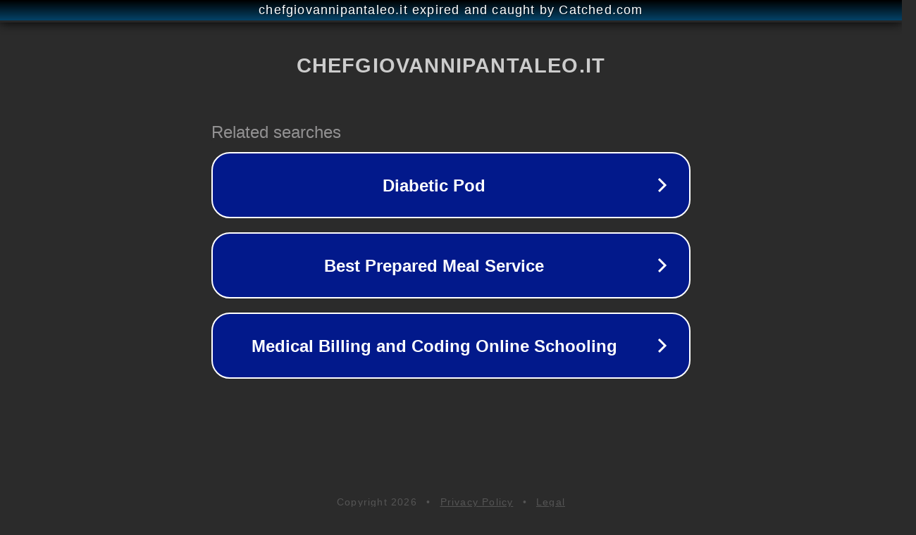

--- FILE ---
content_type: text/html; charset=utf-8
request_url: https://www.chefgiovannipantaleo.it/tag-prodotto/mini-setteveli/
body_size: 1118
content:
<!doctype html>
<html data-adblockkey="MFwwDQYJKoZIhvcNAQEBBQADSwAwSAJBANDrp2lz7AOmADaN8tA50LsWcjLFyQFcb/P2Txc58oYOeILb3vBw7J6f4pamkAQVSQuqYsKx3YzdUHCvbVZvFUsCAwEAAQ==_lNYUomIG3ZrfAzC8+h6kDvI9/7CnwYEWF7BaQJufXBT9edi5fSncsyDs3diHpPU5+WRz5Y0RKRWN8ppwYJG9gA==" lang="en" style="background: #2B2B2B;">
<head>
    <meta charset="utf-8">
    <meta name="viewport" content="width=device-width, initial-scale=1">
    <link rel="icon" href="[data-uri]">
    <link rel="preconnect" href="https://www.google.com" crossorigin>
</head>
<body>
<div id="target" style="opacity: 0"></div>
<script>window.park = "[base64]";</script>
<script src="/bCRATkYys.js"></script>
</body>
</html>
